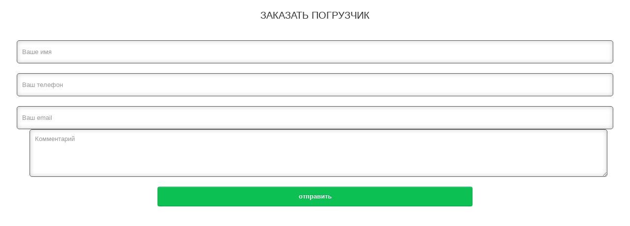

--- FILE ---
content_type: text/html; charset=utf-8
request_url: https://www.arenda-ap.ru/component/rsform/form/10-zakaz-toyota-8fd15.html?tmpl=component&product_name=2-5-tonny
body_size: 2623
content:
<!DOCTYPE html>
<html xmlns="http://www.w3.org/1999/xhtml" xml:lang="ru-ru" lang="ru-ru" dir="ltr">
<head>
    <meta http-equiv="X-UA-Compatible" content="IE=edge,chrome=1">
    <meta name="viewport" content="width=device-width, initial-scale=1">
    
    <title>СПЕЦАВТО - Аренда вилочных погрузчиков</title>
	<meta http-equiv="content-type" content="text/html; charset=utf-8" />
	<meta name="generator" content="Joomla! - Open Source Content Management" />
	<base href="https://www.arenda-ap.ru/component/rsform/form/10-zakaz-toyota-8fd15.html" />
	<link href="/images/favicon.ico" rel="shortcut icon" type="image/vnd.microsoft.icon" />
	<link href="/media/com_rsform/css/front.css" rel="stylesheet" type="text/css" />
	<link href="/media/com_rsform/css/frameworks/responsive/responsive.css" rel="stylesheet" type="text/css" />
	<link href="https://www.arenda-ap.ru/plugins/system/joomshopkit_v2/assets/css/custom.min.css" rel="stylesheet" type="text/css" />
	<link href="/media/widgetkit/wk-styles-39adaa04.css" rel="stylesheet" type="text/css" id="wk-styles-css" />
	<style type="text/css">
.jshop_list_product a.product-button-wishlist.btn.list-btn, .jshop_list_product a.atwl.btn.list-btn, .jshop_list_product a.inline_askquestion.btn.list-btn, .jshop_list_product a.btn.list-btn.compare_link_to_list, .jshop_list_product a.btn.list-btn.go_to_compre_list, .jshop_list_product a.btn.list-btn.remove_compare_list, .jshop_list_product a.inline_pqv.btn.list-btn{-webkit-border-radius: 0; -moz-border-radius: 0; border-radius: 0;}
			.jshop_list_product a.product-button-wishlist.btn.list-btn, .jshop_list_product a.atwl.btn.list-btn, .jshop_list_product a.inline_askquestion.btn.list-btn, .jshop_list_product a.btn.list-btn.compare_link_to_list, .jshop_list_product a.btn.list-btn.go_to_compre_list, .jshop_list_product a.btn.list-btn.remove_compare_list, .jshop_list_product a.inline_pqv.btn.list-btn{-webkit-border-radius: 0; -moz-border-radius: 0; border-radius: 0;}
			
			.product_grid_item_container .image{padding:15px;}
		.hidden{display:none;}input.quantity{max-width:50px;} .input-append{display:inline-block; margin-bottom:0;} .inline_askquestion_prod{background-color:ButtonFace;color:ButtonText;margin-left:3px;margin-right:3px;}.fa{min-width:16px; min-height:16px;} .input-append,.input-prepend {margin-bottom:0;}
	</style>
	<script src="/media/com_rsform/js/script.js" type="text/javascript"></script>
	<script src="https://www.arenda-ap.ru/plugins/system/joomshopkit_v2/assets/js/custom_combine.js" type="text/javascript" defer="defer"></script>
	<script src="/media/jui/js/jquery.min.js?87c0fc48471bf3f38e2b6b2558f782ad" type="text/javascript"></script>
	<script src="/media/jui/js/jquery-noconflict.js?87c0fc48471bf3f38e2b6b2558f782ad" type="text/javascript"></script>
	<script src="/media/jui/js/jquery-migrate.min.js?87c0fc48471bf3f38e2b6b2558f782ad" type="text/javascript"></script>
	<script src="/media/widgetkit/uikit-56bbd0c0.js" type="text/javascript"></script>
	<script src="/media/widgetkit/wk-scripts-49fb73c4.js" type="text/javascript"></script>
	<script type="text/javascript">
RSFormProUtils.addEvent(window, 'load', function(){
	RSFormPro.setHTML5Validation('10', false, {"parent":"","field":"rsform-error"}, 0);  
});jQuery(function(){jQuery("body").addClass("bs2 currency_RUR");});
	</script>
	<script type="text/javascript">
	var _gaq = _gaq || [];
	_gaq.push(['_setAccount', 'UA-88498769-1']);
	_gaq.push(['_trackPageview']);
	(function() {
		var ga = document.createElement('script'); ga.type = 'text/javascript'; ga.async = true;
		ga.src = ('https:' == document.location.protocol ? 'https://ssl' : 'http://www') + '.google-analytics.com/ga.js';
		var s = document.getElementsByTagName('script')[0]; s.parentNode.insertBefore(ga, s);
	})();
</script>
	<!--[if lt IE 9]><style type="text/css">.rp-brooksite .list-btn, .rp-brooksite .input-append.count_block .inputbox, .rp-brooksite .jshop_list_product .list-btn.button_buy.fullcart i, .rp-brooksite input.btn.list-btn{color:#000000;} .navbar.rp-brooksite .nav li a{color:#000000;}.wrap-menu.rp-brooksite,.rp-brooksite .btn.list-btn.button_buy, .rp-brooksite .btn.list-btn.count,.rp-brooksite .btn.list-btn.button.buy,.rp-brooksite .list-btn.buy {background-color:#f77460;} .input-append.count_block input, .rp-brooksite a.btn.list-btn, .rp-brooksite .list-btn.wl,.rp-brooksite label.list-btn{background-color:#666666;}.owlcarousel-caption{background-color:#000000; filter: alpha(opacity=75);  -ms-filter: "progid:DXImageTransform.Microsoft.Alpha(Opacity=75)"; filter: progid:DXImageTransform.Microsoft.Alpha(Opacity=75);}</style><![endif]-->

   	<link rel="stylesheet" href="/media/jui/css/bootstrap.min.css" type="text/css" />
	<link rel="stylesheet" href="/templates/shaper_helix3/css/frontend-edit.css" type="text/css" />
    <link rel="stylesheet" href="/templates/shaper_helix3/css/template.css" type="text/css" />
</head>
<body class="contentpane">
	<div id="system-message-container">
	</div>

	<form method="post"  id="userForm" class="formResponsive" action="https://www.arenda-ap.ru/component/rsform/form/10-zakaz-toyota-8fd15.html?tmpl=component&amp;product_name=2-5-tonny"><style>
.formResponsive input.rsform-error, .formResponsive textarea.rsform-error, .formResponsive select.rsform-error, .formResponsive checkbox.rsform-error {
    color: #da010a;
    border-color: #da010a;
}
.per-zv {
text-align: center;
}
.per-zv input[type="text"] {
  border-radius: 5px;
  border: 1px solid #555;
  width: 93%!important;
  box-shadow: 0px 0px 10px #ccc inset; 
  margin: 20px 0 0 0;
  height: 25px;
  padding: 10px;
}
.per-zv textarea {
	  border-radius: 5px;
  border: 1px solid #555;
  width:90%!important;
  box-shadow: 0px 0px 10px #ccc inset; 
  margin: 0 0 0 13px;
  height: 75px;
  padding: 10px;	
	}
input[type="text"]:focus {
  border: 1px solid #000;
  border-radius: 0px;
}
form {
 margin: 0;
} 
.per-zv button {
background: #0DC054!important;
    height: 40px;
    width: 50%!important;
    font-size: 20px;
    font-weight: 900;
    margin: 20px 0 0 0;
	border-radius: 0;
}
@media screen and (min-width: 100px) and (max-width: 1024px) {
    .per-zv input[type="text"] {
    width:92%!important;
margin: 10px auto!important;
  }
	.per-zv textarea {
  width:92%!important;
  margin: 0;	
	}
	.per-zv button {
    width: 100%;
	}
#sbox-window {
    padding: 20px 10px!important;
    min-width: 95%!important;
    max-width: 95%!important;
    min-height: 440px!important;
    max-height: 440px!important;
    margin: 200px 0 0 0!important;
}
}
</style>
<fieldset class="formHorizontal formContainer" id="rsform_10_page_0">
<div style="text-align:center;" class="per-zv"><br />
<div style="font-size:20px;line-height:1.1;">ЗАКАЗАТЬ ПОГРУЗЧИК</div><br />
<div class="form_pole"><input type="text" value="" size="20" placeholder="Ваше имя" name="form[name]" id="name" class="rsform-input-box" /></div>
<div class="form_pole"><input type="text" value="" size="20" placeholder="Ваш телефон" name="form[phone]" id="phone" class="rsform-input-box" /></div>
<div class="form_pole"><input type="text" value="" size="20" placeholder="Ваш email" name="form[email]" id="email" class="rsform-input-box" /></div>
<div class="form_pole"><textarea cols="50" rows="2" placeholder="Комментарий" name="form[mess]" id="mess" class="rsform-text-box"></textarea></div>
<div class="form_pole"><input type="hidden" name="form[titlepage]" id="titlepage" value="2-5-tonny" /></div>
<div class="form_pole_send"><button type="submit" name="form[send]" id="send" class="rsform-submit-button" >отправить</button><span class="formValidation"></span></div>
</div>
</fieldset>

<input type="hidden" name="form[formId]" value="10"/></form>
</body>
</html>


--- FILE ---
content_type: text/css
request_url: https://www.arenda-ap.ru/media/com_rsform/css/frameworks/responsive/responsive.css
body_size: 3325
content:
/* responsive - desktop/default version */

.formResponsive .rsformProgressContainer {
    height: 18px;
    margin-bottom: 18px;
    overflow: hidden;
    background-color: #f7f7f7;
    background-image: -moz-linear-gradient(top, #f5f5f5, #f9f9f9);
    background-image: -ms-linear-gradient(top, #f5f5f5, #f9f9f9);
    background-image: -webkit-gradient(linear, 0 0, 0 100%, from(#f5f5f5), to(#f9f9f9));
    background-image: -webkit-linear-gradient(top, #f5f5f5, #f9f9f9);
    background-image: -o-linear-gradient(top, #f5f5f5, #f9f9f9);
    background-image: linear-gradient(top, #f5f5f5, #f9f9f9);
    background-repeat: repeat-x;
    -webkit-border-radius: 4px;
    -moz-border-radius: 4px;
    border-radius: 4px;
    filter: progid:dximagetransform.microsoft.gradient(startColorstr='#f5f5f5', endColorstr='#f9f9f9', GradientType=0);
    -webkit-box-shadow: inset 0 1px 2px rgba(0, 0, 0, 0.1);
    -moz-box-shadow: inset 0 1px 2px rgba(0, 0, 0, 0.1);
    box-shadow: inset 0 1px 2px rgba(0, 0, 0, 0.1);
}

.formResponsive .rsformProgressContainer .rsformProgressBar {
    width: 0;
    height: 18px;
    font-size: 12px;
	line-height:18px;
    color: #ffffff;
    text-align: center;
    text-shadow: 0 -1px 0 rgba(0, 0, 0, 0.25);
    background-color: #0e90d2;
    background-image: -moz-linear-gradient(top, #149bdf, #0480be);
    background-image: -webkit-gradient(linear, 0 0, 0 100%, from(#149bdf), to(#0480be));
    background-image: -webkit-linear-gradient(top, #149bdf, #0480be);
    background-image: -o-linear-gradient(top, #149bdf, #0480be);
    background-image: linear-gradient(top, #149bdf, #0480be);
    background-image: -ms-linear-gradient(top, #149bdf, #0480be);
    background-repeat: repeat-x;
    filter: progid:dximagetransform.microsoft.gradient(startColorstr='#149bdf', endColorstr='#0480be', GradientType=0);
    -webkit-box-shadow: inset 0 -1px 0 rgba(0, 0, 0, 0.15);
    -moz-box-shadow: inset 0 -1px 0 rgba(0, 0, 0, 0.15);
    box-shadow: inset 0 -1px 0 rgba(0, 0, 0, 0.15);
    -webkit-box-sizing: border-box;
    -moz-box-sizing: border-box;
    -ms-box-sizing: border-box;
    box-sizing: border-box;
    -webkit-transition: width 0.6s ease;
    -moz-transition: width 0.6s ease;
    -ms-transition: width 0.6s ease;
    -o-transition: width 0.6s ease;
    transition: width 0.6s ease;
}

.formResponsive .formHorizontal input,
.formResponsive .formHorizontal textarea,
.formResponsive .formHorizontal select,
.formResponsive .formHorizontal .formValidation,
.formResponsive .formHorizontal .uneditable-input,
.formResponsive .formHorizontal .input-prepend,
.formResponsive .formHorizontal .input-append {
    display: inline-block;
    *display: inline;
    margin-bottom: 0;
    *zoom: 1;
}

.formResponsive .formHorizontal .hide {
    display: none;
}

.formResponsive .formHorizontal .rsform-block {
    margin-bottom: 18px;
    *zoom: 1;
}

.formResponsive .formHorizontal .rsform-block:before,
.formResponsive .formHorizontal .rsform-block:after {
    display: table;
    content: "";
}

.formResponsive .formHorizontal .rsform-block:after {
    clear: both;
}

.formResponsive .formHorizontal .formControlLabel {
    float: left;
    width: 20%;
    padding-top: 5px;
    text-align: right;
}

.formResponsive .formHorizontal .formControls {
    *display: inline-block;
    *padding-left: 20px;
    margin-left: 22%;
    *margin-left: 0;
}

.formResponsive .formHorizontal .formControls:first-child {
    *padding-left: 160px;
}

.formResponsive .formHorizontal p.formDescription {
    margin-top: 9px;
    margin-bottom: 0;
}

.formResponsive .formHorizontal .form-actions {
    padding-left: 160px;
}

.formResponsive {
    margin: 0 0 18px;
}

.formResponsive fieldset {
    padding: 0;
    margin: 0;
    border: 0;
}

.formResponsive select,
.formResponsive textarea,
.formResponsive input[type="text"],
.formResponsive input[type="number"],
.formResponsive input[type="email"],
.formResponsive input[type="tel"],
.formResponsive input[type="url"],
.formResponsive input[type="password"] {
    display: inline-block;
    height: 18px;
    padding: 4px;
    margin-bottom: 9px;
    font-size: 13px;
    line-height: 18px;
    color: #555555;
    box-sizing: content-box;
}

.formResponsive input,
.formResponsive textarea {
    width: 210px;
}

.formResponsive textarea {
    height: auto;
}

.formResponsive textarea,
.formResponsive input[type="text"],
.formResponsive input[type="number"],
.formResponsive input[type="email"],
.formResponsive input[type="tel"],
.formResponsive input[type="url"],
.formResponsive input[type="password"] {
    background-color: #ffffff;
    border: 1px solid #cccccc;
    -webkit-border-radius: 3px;
    -moz-border-radius: 3px;
    border-radius: 3px;
    -webkit-box-shadow: inset 0 1px 1px rgba(0, 0, 0, 0.075);
    -moz-box-shadow: inset 0 1px 1px rgba(0, 0, 0, 0.075);
    box-shadow: inset 0 1px 1px rgba(0, 0, 0, 0.075);
    -webkit-transition: border linear 0.2s, box-shadow linear 0.2s;
    -moz-transition: border linear 0.2s, box-shadow linear 0.2s;
    -ms-transition: border linear 0.2s, box-shadow linear 0.2s;
    -o-transition: border linear 0.2s, box-shadow linear 0.2s;
    transition: border linear 0.2s, box-shadow linear 0.2s;
}

.formResponsive textarea:focus,
.formResponsive input[type="text"]:focus,
.formResponsive input[type="number"]:focus,
.formResponsive input[type="email"]:focus,
.formResponsive input[type="tel"]:focus,
.formResponsive input[type="url"]:focus,
.formResponsive input[type="password"]:focus,
.formResponsive select:focus {
    border-color: rgba(82, 168, 236, 0.8);
    outline: 0;
    outline: thin dotted \9;
    /* IE6-9 */

    -webkit-box-shadow: inset 0 1px 1px rgba(0, 0, 0, 0.075), 0 0 8px rgba(82, 168, 236, 0.6);
    -moz-box-shadow: inset 0 1px 1px rgba(0, 0, 0, 0.075), 0 0 8px rgba(82, 168, 236, 0.6);
    box-shadow: inset 0 1px 1px rgba(0, 0, 0, 0.075), 0 0 8px rgba(82, 168, 236, 0.6);
}

.formResponsive input[type="radio"],
.formResponsive input[type="checkbox"] {
    margin: 3px 0;
    *margin-top: 0;
    /* IE7 */

    line-height: normal;
    cursor: pointer;
}

.formResponsive input[type="submit"],
.formResponsive button[type="submit"],
.formResponsive input[type="reset"],
.formResponsive button[type="reset"],
.formResponsive input[type="button"],
.formResponsive button[type="button"],
.formResponsive input[type="radio"],
.formResponsive input[type="checkbox"] {
    width: auto;
}

.formResponsive select,
.formResponsive input[type="file"] {
    height: 28px;
    /* In IE7, the height of the select element cannot be changed by height, only font-size */

    *margin-top: 4px;
    /* For IE7, add top margin to align select with labels */

    line-height: 28px;
}

.formResponsive select {
    width: 220px;
    border: 1px solid #bbb;
}

.formResponsive select.rsform-select-box-small {
    width: 70px;
}

.formResponsive select[multiple],
.formResponsive select[size] {
    height: auto;
}

.formResponsive select:focus,
.formResponsive input[type="file"]:focus,
.formResponsive input[type="radio"]:focus,
.formResponsive input[type="checkbox"]:focus {
    outline: thin dotted #333;
    outline: 5px auto -webkit-focus-ring-color;
    outline-offset: -2px;
}

.formResponsive input[type="radio"],
.formResponsive input[type="checkbox"] {
    padding-left: 18px;
    float: left;
    margin-right: 5px;
}

.formResponsive .formBody {
    float: none;
}

.formResponsive label {
    height: 18px;
    margin: 3px 5px 3px 0;
    float: left;
    padding: 0px;
}

.formResponsive input[type="button"],
.formResponsive button[type="button"],
.formResponsive input[type="submit"],
.formResponsive button[type="submit"],
.formResponsive input[type="reset"],
.formResponsive button[type="reset"] {
    border-color: #ccc;
    border-color: rgba(0, 0, 0, 0.1) rgba(0, 0, 0, 0.1) rgba(0, 0, 0, 0.25);
}

.formResponsive input[type="button"],
.formResponsive button[type="button"],
.formResponsive input[type="submit"],
.formResponsive button[type="submit"],
.formResponsive input[type="reset"],
.formResponsive button[type="reset"] {
    display: inline-block;
    *display: inline;
    padding: 4px 10px 4px;
    margin-bottom: 0;
    *margin-left: .3em;
    font-size: 13px;
    line-height: 18px;
    *line-height: 20px;
    color: #333333;
    text-align: center;
    text-shadow: 0 1px 1px rgba(255, 255, 255, 0.75);
    vertical-align: middle;
    cursor: pointer;
    background-color: #f5f5f5;
    *background-color: #e6e6e6;
    background-image: -ms-linear-gradient(top, #ffffff, #e6e6e6);
    background-image: -webkit-gradient(linear, 0 0, 0 100%, from(#ffffff), to(#e6e6e6));
    background-image: -webkit-linear-gradient(top, #ffffff, #e6e6e6);
    background-image: -o-linear-gradient(top, #ffffff, #e6e6e6);
    background-image: linear-gradient(top, #ffffff, #e6e6e6);
    background-image: -moz-linear-gradient(top, #ffffff, #e6e6e6);
    background-repeat: repeat-x;
    border: 1px solid #cccccc;
    *border: 0;
    border-color: rgba(0, 0, 0, 0.1) rgba(0, 0, 0, 0.1) rgba(0, 0, 0, 0.25);
    border-color: #e6e6e6 #e6e6e6 #bfbfbf;
    border-bottom-color: #b3b3b3;
    -webkit-border-radius: 4px;
    -moz-border-radius: 4px;
    border-radius: 4px;
    filter: progid:dximagetransform.microsoft.gradient(startColorstr='#ffffff', endColorstr='#e6e6e6', GradientType=0);
    filter: progid:dximagetransform.microsoft.gradient(enabled=false);
    *zoom: 1;
    -webkit-box-shadow: inset 0 1px 0 rgba(255, 255, 255, 0.2), 0 1px 2px rgba(0, 0, 0, 0.05);
    -moz-box-shadow: inset 0 1px 0 rgba(255, 255, 255, 0.2), 0 1px 2px rgba(0, 0, 0, 0.05);
    box-shadow: inset 0 1px 0 rgba(255, 255, 255, 0.2), 0 1px 2px rgba(0, 0, 0, 0.05);
}

.formResponsive input[type="button"].rsform-button-prev,
.formResponsive button[type="button"].rsform-button-prev {
    color: #fff;
    background-color: #f0ad4e;
    border-color: #eea236;
    background-image: none;
    text-shadow: none;
}

.formResponsive input[type="button"].rsform-button-prev:focus,
.formResponsive button[type="button"].rsform-button-prev:focus,
.formResponsive input[type="button"].rsform-button-prev.focus,
.formResponsive button[type="button"].rsform-button-prev.focus {
    color: #fff;
    background-color: #ec971f;
    border-color: #985f0d;
}

.formResponsive input[type="button"].rsform-button-prev:hover,
.formResponsive button[type="button"].rsform-button-prev:hover {
    color: #fff;
    background-color: #ec971f;
    border-color: #d58512;
}

.formResponsive input[type="button"].rsform-button-prev:active,
.formResponsive button[type="button"].rsform-button-prev:active,
.formResponsive input[type="button"].rsform-button-prev.active,
.formResponsive button[type="button"].rsform-button-prev.active {
    color: #fff;
    background-color: #ec971f;
    border-color: #d58512;
}

/* next */
.formResponsive input[type="button"].rsform-button-next,
.formResponsive button[type="button"].rsform-button-next {
    color: #fff;
    background-color: #5cb85c;
    border-color: #4cae4c;
    background-image: none;
    text-shadow: none;
}

.formResponsive input[type="button"].rsform-button-next:focus,
.formResponsive button[type="button"].rsform-button-next:focus,
.formResponsive input[type="button"].rsform-button-next.focus,
.formResponsive button[type="button"].rsform-button-next.focus {
    color: #fff;
    background-color: #449d44;
    border-color: #255625;
}

.formResponsive button[type="button"].rsform-button-next:hover,
.formResponsive input[type="button"].rsform-button-next:hover {
    color: #fff;
    background-color: #449d44;
    border-color: #398439;
}

.formResponsive input[type="button"].rsform-button-next:active,
.formResponsive button[type="button"].rsform-button-next:active,
.formResponsive input[type="button"].rsform-button-next.active,
.formResponsive button[type="button"].rsform-button-next.active {
    color: #fff;
    background-color: #449d44;
    border-color: #398439;
}

.formResponsive input[type="button"]:hover,
.formResponsive button[type="button"]:hover,
.formResponsive input[type="reset"]:hover,
.formResponsive button[type="reset"]:hover,
.formResponsive input[type="submit"]:hover,
.formResponsive button[type="submit"]:hover,
.formResponsive input[type="button"]:active,
.formResponsive button[type="button"]:active,
.formResponsive input[type="reset"]:active,
.formResponsive button[type="reset"]:active,
.formResponsive input[type="submit"]:active,
.formResponsive button[type="submit"]:active,
.formResponsive input[type="button"].active,
.formResponsive button[type="button"].active,
.formResponsive input[type="reset"].active,
.formResponsive button[type="reset"].active,
.formResponsive input[type="submit"].active,
.formResponsive button[type="submit"].active,
.formResponsive input[type="button"].disabled,
.formResponsive button[type="button"].disabled,
.formResponsive input[type="reset"].disabled,
.formResponsive button[type="reset"].disabled,
.formResponsive input[type="submit"].disabled,
.formResponsive button[type="submit"].disabled,
.formResponsive input[type="button"][disabled],
.formResponsive button[type="button"][disabled],
.formResponsive input[type="reset"][disabled],
.formResponsive button[type="reset"][disabled],
.formResponsive input[type="submit"][disabled],
.formResponsive button[type="submit"][disabled] {
    background-color: #e6e6e6;
    *background-color: #d9d9d9;
}

.formResponsive input[type="button"]:active,
.formResponsive button[type="button"]:active,
.formResponsive input[type="reset"]:active,
.formResponsive button[type="reset"]:active,
.formResponsive input[type="submit"]:active,
.formResponsive button[type="submit"]:active,
.formResponsive input[type="button"].active,
.formResponsive button[type="button"].active,
.formResponsive input[type="reset"].active,
.formResponsive button[type="reset"].active,
.formResponsive input[type="submit"].active,
.formResponsive button[type="submit"].active {
    background-color: #cccccc \9;
}

.formResponsive input[type="button"]:first-child,
.formResponsive button[type="button"]:first-child,
.formResponsive input[type="reset"]:first-child,
.formResponsive button[type="reset"]:first-child,
.formResponsive input[type="submit"]:first-child,
.formResponsive button[type="submit"]:first-child {
    *margin-left: 0;
}

.formResponsive input[type="button"]:hover,
.formResponsive button[type="button"]:hover,
.formResponsive input[type="reset"]:hover,
.formResponsive button[type="reset"]:hover,
.formResponsive input[type="submit"]:hover,
.formResponsive button[type="submit"]:hover {
    color: #333333;
    text-decoration: none;
    background-color: #e6e6e6;
    *background-color: #d9d9d9;
    /* Buttons in IE7 don't get borders, so darken on hover */

    background-position: 0 -15px;
    -webkit-transition: background-position 0.1s linear;
    -moz-transition: background-position 0.1s linear;
    -ms-transition: background-position 0.1s linear;
    -o-transition: background-position 0.1s linear;
    transition: background-position 0.1s linear;
}

.formResponsive input[type="button"]:focus,
.formResponsive button[type="button"]:focus,
.formResponsive input[type="reset"]:focus,
.formResponsive button[type="reset"]:focus,
.formResponsive input[type="submit"]:focus,
.formResponsive button[type="submit"]:focus {
    outline: thin dotted #333;
    outline: 5px auto -webkit-focus-ring-color;
    outline-offset: -2px;
}

.formResponsive input[type="button"].active,
.formResponsive button[type="button"].active,
.formResponsive input[type="reset"].active,
.formResponsive button[type="reset"].active,
.formResponsive input[type="submit"].active,
.formResponsive button[type="submit"].active,
.formResponsive input[type="button"]:active,
.formResponsive button[type="button"]:active,
.formResponsive input[type="reset"]:active,
.formResponsive button[type="reset"]:active,
.formResponsive input[type="submit"]:active,
.formResponsive button[type="submit"]:active {
    background-color: #e6e6e6;
    background-color: #d9d9d9 \9;
    background-image: none;
    outline: 0;
    -webkit-box-shadow: inset 0 2px 4px rgba(0, 0, 0, 0.15), 0 1px 2px rgba(0, 0, 0, 0.05);
    -moz-box-shadow: inset 0 2px 4px rgba(0, 0, 0, 0.15), 0 1px 2px rgba(0, 0, 0, 0.05);
    box-shadow: inset 0 2px 4px rgba(0, 0, 0, 0.15), 0 1px 2px rgba(0, 0, 0, 0.05);
}

.formResponsive input[type="button"].disabled,
.formResponsive button[type="button"].disabled,
.formResponsive input[type="reset"].disabled,
.formResponsive button[type="reset"].disabled,
.formResponsive input[type="submit"].disabled,
.formResponsive button[type="submit"].disabled,
.formResponsive input[type="button"][disabled],
.formResponsive button[type="button"][disabled],
.formResponsive input[type="reset"][disabled],
.formResponsive button[type="reset"][disabled],
.formResponsive input[type="submit"][disabled],
.formResponsive button[type="submit"][disabled] {
    cursor: default;
    background-color: #e6e6e6;
    background-image: none;
    opacity: 0.65;
    filter: alpha(opacity=65);
    -webkit-box-shadow: none;
    -moz-box-shadow: none;
    box-shadow: none;
}

.formResponsive input[type="submit"],
.formResponsive button[type="submit"] {
    background-color: #0074cc;
    *background-color: #0055cc;
    background-image: -ms-linear-gradient(top, #0088cc, #0055cc);
    background-image: -webkit-gradient(linear, 0 0, 0 100%, from(#0088cc), to(#0055cc));
    background-image: -webkit-linear-gradient(top, #0088cc, #0055cc);
    background-image: -o-linear-gradient(top, #0088cc, #0055cc);
    background-image: -moz-linear-gradient(top, #0088cc, #0055cc);
    background-image: linear-gradient(top, #0088cc, #0055cc);
    background-repeat: repeat-x;
    border-color: #0055cc #0055cc #003580;
    border-color: rgba(0, 0, 0, 0.1) rgba(0, 0, 0, 0.1) rgba(0, 0, 0, 0.25);
    filter: progid:dximagetransform.microsoft.gradient(startColorstr='#0088cc', endColorstr='#0055cc', GradientType=0);
    filter: progid:dximagetransform.microsoft.gradient(enabled=false);
    color: #ffffff;
    text-shadow: 0 -1px 0 rgba(0, 0, 0, 0.25);
}

.formResponsive input[type="submit"]:hover,
.formResponsive button[type="submit"]:hover,
.formResponsive input[type="submit"]:active,
.formResponsive button[type="submit"]:active,
.formResponsive input[type="submit"].active,
.formResponsive button[type="submit"].active,
.formResponsive input[type="submit"].disabled,
.formResponsive button[type="submit"].disabled,
.formResponsive input[type="submit"][disabled],
.formResponsive button[type="submit"][disabled] {
    background-color: #0055cc;
    *background-color: #004ab3;
    color: #ffffff;
    text-shadow: 0 -1px 0 rgba(0, 0, 0, 0.25);
}

.formResponsive input[type="submit"]:active,
.formResponsive button[type="submit"]:active,
.formResponsive input[type="submit"].active,
.formResponsive button[type="submit"].active {
    background-color: #004099 \9;
}

.formResponsive input[type="reset"],
.formResponsive button[type="reset"] {
    background-color: #da4f49;
    *background-color: #bd362f;
    background-image: -ms-linear-gradient(top, #ee5f5b, #bd362f);
    background-image: -webkit-gradient(linear, 0 0, 0 100%, from(#ee5f5b), to(#bd362f));
    background-image: -webkit-linear-gradient(top, #ee5f5b, #bd362f);
    background-image: -o-linear-gradient(top, #ee5f5b, #bd362f);
    background-image: -moz-linear-gradient(top, #ee5f5b, #bd362f);
    background-image: linear-gradient(top, #ee5f5b, #bd362f);
    background-repeat: repeat-x;
    border-color: #bd362f #bd362f #802420;
    border-color: rgba(0, 0, 0, 0.1) rgba(0, 0, 0, 0.1) rgba(0, 0, 0, 0.25);
    filter: progid:dximagetransform.microsoft.gradient(startColorstr='#ee5f5b', endColorstr='#bd362f', GradientType=0);
    filter: progid:dximagetransform.microsoft.gradient(enabled=false);
    color: #ffffff;
    text-shadow: 0 -1px 0 rgba(0, 0, 0, 0.25);
}

.formResponsive input[type="reset"]:hover,
.formResponsive button[type="reset"]:hover,
.formResponsive input[type="reset"]:active,
.formResponsive button[type="reset"]:active,
.formResponsive input[type="reset"].active,
.formResponsive button[type="reset"].active,
.formResponsive input[type="reset"].disabled,
.formResponsive button[type="reset"].disabled,
.formResponsive input[type="reset"][disabled],
.formResponsive button[type="reset"][disabled] {
    background-color: #bd362f;
    *background-color: #a9302a;
    color: #ffffff;
    text-shadow: 0 -1px 0 rgba(0, 0, 0, 0.25);
}

.formResponsive input[type="reset"]:active,
.formResponsive button[type="reset"]:active,
.formResponsive input[type="reset"].active,
.formResponsive button[type="reset"].active {
    background-color: #942a25 \9;
}

.formResponsive .formError {
    color: #b94a48;
    padding-left: 5px;
    vertical-align: middle;
    font-size: 13px;
    font-weight: normal;
    margin: 3px 5px 3px 0;
    height: 18px;
    display: block;
}

.formResponsive input.rsform-error,
.formResponsive textarea.rsform-error,
.formResponsive select.rsform-error
{
    color: #b94a48;
    border-color: #b94a48;
}

.formResponsive input.rsform-error:focus,
.formResponsive textarea.rsform-error:focus,
.formResponsive select.rsform-error:focus {
    border-color: #953b39;
    -webkit-box-shadow: 0 0 6px #d59392;
    -moz-box-shadow: 0 0 6px #d59392;
    box-shadow: 0 0 6px #d59392;
}

.formResponsive input.rsform-calendar-button {
    margin-bottom: 3px;
}

.formResponsive .formControls .formBody .rsformgrid2 {
    width:16.66666%;
    float:left;
}
.formResponsive .formControls .formBody .rsformgrid3 {
    width:25%;
    float:left;
}
.formResponsive .formControls .formBody .rsformgrid4 {
    width:33.33333%;
    float:left;
}
.formResponsive .formControls .formBody .rsformgrid6 {
    width:50%;
    float:left;
}
.formResponsive .formControls .formBody .rsformgrid12 {
    width:100%;
    float:left;
}
.formResponsive .formRow {
  width: 100%;
  *zoom: 1;
}

.formResponsive .formRow:before,
.formResponsive .formRow:after {
  display: table;
  line-height: 0;
  content: "";
}

.formResponsive .formRow:after {
  clear: both;
}

.formResponsive .formRow [class*="formSpan"] {
  display: block;
  float: left;
  width: 100%;
  min-height: 30px;
  margin-left: 2.127659574468085%;
  *margin-left: 2.074468085106383%;
  -webkit-box-sizing: border-box;
     -moz-box-sizing: border-box;
          box-sizing: border-box;
}

.formResponsive .formRow [class*="formSpan"]:first-child {
  margin-left: 0;
}

.formResponsive .formRow .formSpan12 {
  width: 100%;
  *width: 99.94680851063829%;
}

.formResponsive .formRow .formSpan11 {
  width: 91.48936170212765%;
  *width: 91.43617021276594%;
}

.formResponsive .formRow .formSpan10 {
  width: 82.97872340425532%;
  *width: 82.92553191489361%;
}

.formResponsive .formRow .formSpan9 {
  width: 74.46808510638297%;
  *width: 74.41489361702126%;
}

.formResponsive .formRow .formSpan8 {
  width: 65.95744680851064%;
  *width: 65.90425531914893%;
}

.formResponsive .formRow .formSpan7 {
  width: 57.44680851063829%;
  *width: 57.39361702127659%;
}

.formResponsive .formRow .formSpan6 {
  width: 48.93617021276595%;
  *width: 48.88297872340425%;
}

.formResponsive .formRow .formSpan5 {
  width: 40.42553191489362%;
  *width: 40.37234042553192%;
}

.formResponsive .formRow .formSpan4 {
  width: 31.914893617021278%;
  *width: 31.861702127659576%;
}

.formResponsive .formRow .formSpan3 {
  width: 23.404255319148934%;
  *width: 23.351063829787233%;
}

.formResponsive .formRow .formSpan2 {
  width: 14.893617021276595%;
  *width: 14.840425531914894%;
}

.formResponsive .formRow .formSpan1 {
  width: 6.382978723404255%;
  *width: 6.329787234042553%;
}
/* responsive - mobile versions */

@media screen and (max-width: 650px) {
    .formResponsive .formHorizontal input[type="checkbox"],
    .formResponsive .formHorizontal input[type="radio"] {
        border: 1px solid #ccc;
    }
    .formResponsive .formHorizontal .rsform-block {
        float: none;
        width: auto;
        padding-top: 0;
        text-align: left;
    }
    .formResponsive .formHorizontal .formControls {
        margin-left: 0;
    }

    .formResponsive input[type="text"],
    .formResponsive input[type="password"],
    .formResponsive textarea,
    .formResponsive select {
        width: 100% !important;
    }
    .formResponsive .formHorizontal .formControlLabel {
        float: none;
        width: auto;
        padding-top: 0;
        text-align: left;
    }

    .formResponsive .formControls .formBody .rsformgrid2,
    .formResponsive .formControls .formBody .rsformgrid3,
    .formResponsive .formControls .formBody .rsformgrid4,
    .formResponsive .formControls .formBody .rsformgrid6,
    .formResponsive .formControls .formBody .rsformgrid12 {
        width: 100%;
        float:none;
    }
	
	.formResponsive .formRow [class*="formSpan"] {
		width: 100%;
		margin-left: 0;
		float: none;
	}
}